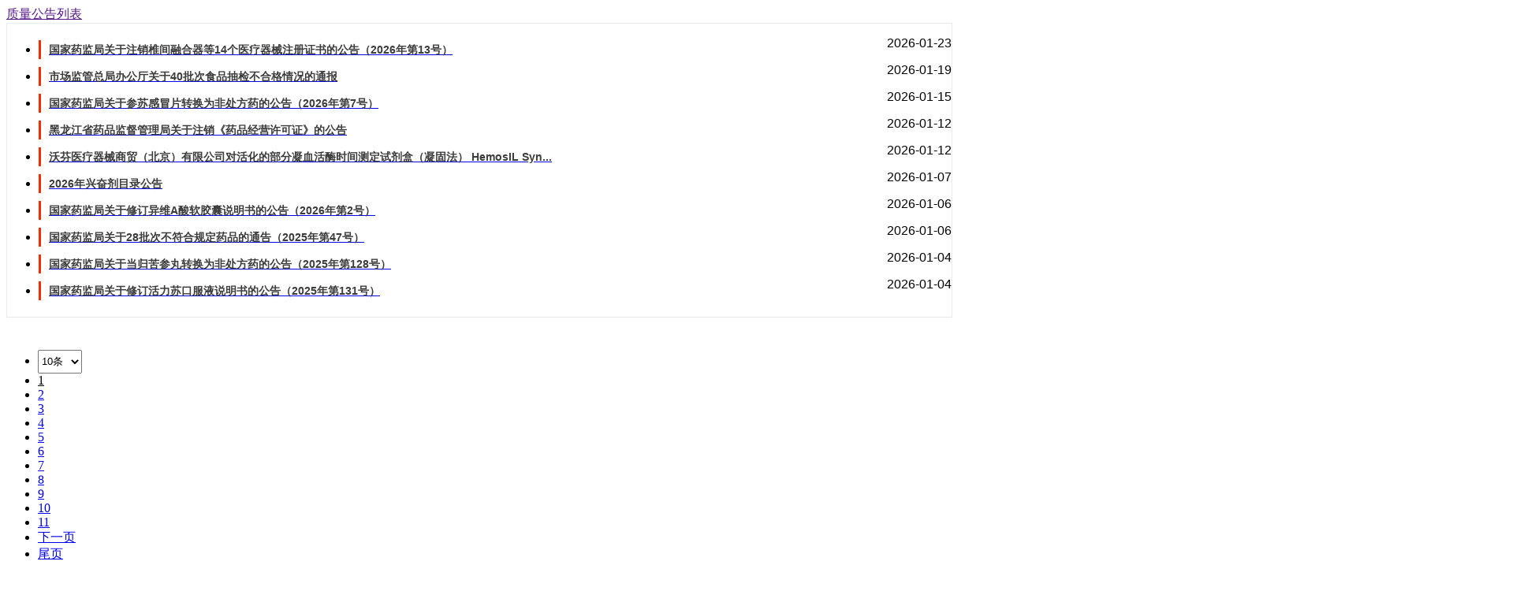

--- FILE ---
content_type: text/html; charset=utf-8
request_url: https://touchsee.com/index.php/Home/Article/notice
body_size: 5365
content:
<!DOCTYPE html>
<html>
<head>
    <meta http-equiv="X-UA-Compatible" content="IE=edge"/>
    <meta http-equiv="Content-Type" content="text/html; charset=utf-8"/>
    <meta http-equiv="content-language" content="zh-cn"/>
    <meta name="renderer" content="webkit|ie-comp|ie-stand"/>
    <meta http-equiv="Cache-control" content="public" max-age="no-cache"/>
    <title>列表-</title>
    <meta name="keywords" content=""/>
    <meta name="description" content=""/>
    <script src="/template/pc/rainbow/static/js/jquery-1.11.3.min.js" type="text/javascript" charset="utf-8"></script>
    <script src="/public/js/global.js"></script>
    <link rel="stylesheet" type="text/css" href="/template/pc/rainbow/static/css/help.css"/>
    <link rel="stylesheet" type="text/css" href="/template/pc/rainbow/static/css/tpshop.css"/>
    <link rel="shortcut  icon" type="image/x-icon" href="/public/static/images/logo/storeico_default.png" media="screen"/>
	<style>
	
	 .flex{
       display: flex;
   }
   .index{
       width: 100%;
       display: flex;
       flex-direction: column;
       align-items: center;
       overflow-x: hidden;
   } 
   .index_con_top{
       width: 1920px;
       height:718px;
       background: url(/template/pc/rainbow/static/images/index/index_top_img.png);
       background-size:100% 100% ;
       background-repeat: no-repeat;
       position: relative;
   }
   .gotouch{
       cursor: pointer; /* 当鼠标悬停在这个元素上时，指针变为小手形状 */
       width: 216px;
       height: 56px;
       background: url(/template/pc/rainbow/static/images/index/btnbg.png);
       background-size:100% 100% ;
       align-items: center;
       justify-content: center;
       font-weight: bold;
       font-size: 22px;
       color: #715314;
       position: absolute;
       top: 449px;
       left: 261px;
   }
   .xright{
       margin-left: 17px;
   }
   .qipao{
        width: 405px;
        height: 203px;
        background: url(/template/pc/rainbow/static/images/index/qipao.png);
        background-size: 100% 100%;
        position: absolute;
        top: 422px;
        left: 499px;
   }
   .xuxian{
       width: 2px;
       height: 72px;
       margin-left: 40px;
       margin-top: 47px;
   }
   .code{
       flex-direction: column;
       margin-left:40px;
       align-items: center;
       margin-top: 27px;
   }
   .code span{
       margin-top: 20px;
       font-weight: 500;
        font-size: 20px;
        color: #333333;
   }
   #qrcode{
       width: 110px;
       height: 110px;
   }
   .wxcode{
        width: 110px;
       height: 110px;
       border-radius: 50%;
   }
   .cardp{
        width: 1400px;
        height: 180px;
        background: #FFFFFF;
        box-shadow: 0px 3px 24px 0px rgba(28,115,218,0.06);
        border-radius: 12px;
        position: relative;
        bottom: 73px;
        align-items: center;
        justify-content: space-around;
   }
   .cardpitem{
       width: 245px;
       flex-direction: column;
       text-align: center;
   }
   .green-top{
       font-weight: 500;
        font-size: 36px;
        color: #06B789;
   }
   .gary-top{
       font-weight: 500;
        font-size: 20px;
        color: #000000;
   }
   .chanpinfuwu{
       width: 1668px;
       height: 648px;
       margin-left:252px;
       position: relative;
       margin-top: 60px;
   }
   .chanpin{
       width: 493px;
       height: 62px;
       position: absolute;
       top: 20px;
       left: 50%;
       transform: translate(-75%);
       z-index: 9;
   }
   .app{
        position: absolute;
       top: 92px;
       left: 0;
       z-index: 1001;
   }
   .chanpincontent{
       width: 1079px;
       height: 648px;
       background: url(/template/pc/rainbow/static/images/index/bzdsjb.png);
        background-size: 100% 100%;
        position: absolute;
        right: 0;
        display: flex;
        flex-direction: column;
        align-items: center;
        justify-content: center;
   }
   .chanpincontent p{
       width: 421px;
       margin-bottom: 20px;
       font-weight: 500;
        font-size: 22px;
        color: #2DC39B;
        line-height: 30px;
   }
   .tesetixi{
       margin: 60px 0;
   }
   .tab-box{
       width: 1920px;
       height: 542px;
       background: #EBFFFA;
       display: flex;
       align-items: center;
       justify-content: center;
   }
   .tab-item{
       width: 270px;
       height: 234px;
       /*background: url(/template/pc/rainbow/static/images/index/widbg.png);*/
       background-color: #FFFFFF;
       margin-right:13px;
        /*background-size: 100% 100%;*/
        background-repeat:no-repeat ;
        border-radius: 20px;
   }
   .tab-item-top{
       height: 234px;
       position: relative;
   }
   .tit{
       font-weight: 500;
        font-size: 42px;
        color: #333333;
        padding: 59px 0 0 27px;
        display:flex;
        flex-direction: column;
   }
   .cont{
       width: 225px;
       color: #060201;
       font-size: 20px;
       margin-left: 23px;
       position: absolute;
       top: 155px;
   }
   .heng{
       width: 34px;
       height: 7px;
       background: #34C5A0;
   }
   .tab-item-bottom{
         width: 270px;
       height: 148px;
       display: flex;
       justify-content: center;
       align-items: center;
   }
   .contents{
    font-weight: 400;
    font-size: 14px;
    color: #999999;
    line-height: 16px;
       width: 224px;
   }
   .tab-item:hover{
       background: url(/template/pc/rainbow/static/images/index/greebg.png);
   }
   .tab-item:hover .heng{
       background: #ffffff;
   }
   .tab-item:hover .contents{
      color: #06B789;
   }
   .tab-item:hover .cont{
        color: #FFFFFF;
   }
    .tab-item:hover .tit{
        color: #FFFFFF;
   }
   .cpyfw img{
       width: 1920px;
       height: 726px;
   }
   .qualifications{
       width: 1920px;
        height: 1006px;
        background: url(/template/pc/rainbow/static/images/index/zizhibg.png);
        position: relative;
   }
   .qualifications div{
       width: 1920px;
       position: absolute;
       bottom: 156px;
       text-align: center;
       font-weight: 400;
        font-size: 22px;
        color: #333333;
   }
   .lb_gl {
    margin-bottom: 30px;
    background-size: 100% 100%;
    height: 725px;
    }
    
    .pictureSlider {
        height: 518px;
        margin-bottom: 24px;
    }
    
    .poster-item {
        background: #fefefe;
        height: 543px;
        width: 890px;
        border-radius: 10px;
        transition: all 0.5s;
        cursor: default;
        -moz-transition: all 0.5s;
        cursor: default;
        -webkit-transition: all 0.5s;
        cursor: default;
        -o-transition: all 0.5s;
        cursor: default;
    }
    .poster-item img{
        height: 543px;
        width: 890px;
    }
    .poster-list{
        margin-top: 260px;
    }
    .footers{
        width: 1920px;
        height: 537px;
        background: #151B20;
        display: flex;
        flex-direction: column;
        align-items: center;
    }
    .footers-content{
        width: 1400px;
        height: 122px;
        color: #CCCCCC;
        border-bottom: 2px solid #2D2D2D;
        justify-content: space-between;
        align-content: center;
        
    }
    .footers-content img{
        width: 52px;
        height: 52px;
        margin-right: 15px;
    }
    .footers-content a{
        color:#CCCCCC ;
    }
    .footer-item{
        align-items: center;
    }
    .footer-bottom{
        width: 1400px;
        justify-content: space-between;
    }
    .footer-bottom a{
        color: #CCCCCC;
        font-size: 18px;
        margin-bottom: 20px;
    }
    .footer-bottom-l,.footer-bottom-r{
        display: flex;
        flex-direction: column;
    }
	</style>
</head>
<body>
<!--header-s-->

    <!--header-e-->
<!--E头部-->
<!-- <div style="clear: both; height:45px"></div> -->
<div id="pageContent" class="pageContent p">
    <div class="hc-warp" id="page">
       
        <div class="hc-crumbs"><a class="p-fb" href="" target="_blank">质量公告列表</a></div>
        <!--可编辑区域开始-->
        <div id="content"> <!--可编辑区域开始-->
            <div style="width: 1200px; overflow: hidden; font-family: Verdana,Helvetica; float: letf;" >
                <div style="border: 1px solid rgb(233, 234, 236); margin-bottom: 25px;">

                    <ul>
                                                    <li style="">
                                <a href="/index.php/Home/Article/new_detail/article_id/320.html" style="height: 34px; line-height: 34px; "><span style="color: rgb(60, 60, 60); padding-top: 4px; padding-bottom: 4px; padding-left: 10px; font-size: 14px; font-weight: bold; border-left-color: rgb(242, 46, 0); border-left-width: 3px; border-left-style: solid;">国家药监局关于注销椎间融合器等14个医疗器械注册证书的公告（2026年第13号）</span>
                                </a>
                                <span style="float: right;">2026-01-23</span>
                            </li>
                            <!--                        <li style="">-->
                            <!--                            <a href="/index.php/Home/Article/detail/article_id/320.html" target="_blank">-->
                            <!--                                <p style="width: 276px;">国家药监局关于注销椎间融合器等14个医疗器械注册证书的公告（2026年第13号）</p>-->
                            <!--                            </a>-->
                            <!--                            <span style="float: right;">2026-01-23</span>-->
                            <!--                        </li>-->
                                                    <li style="">
                                <a href="/index.php/Home/Article/new_detail/article_id/319.html" style="height: 34px; line-height: 34px; "><span style="color: rgb(60, 60, 60); padding-top: 4px; padding-bottom: 4px; padding-left: 10px; font-size: 14px; font-weight: bold; border-left-color: rgb(242, 46, 0); border-left-width: 3px; border-left-style: solid;">市场监管总局办公厅关于40批次食品抽检不合格情况的通报</span>
                                </a>
                                <span style="float: right;">2026-01-19</span>
                            </li>
                            <!--                        <li style="">-->
                            <!--                            <a href="/index.php/Home/Article/detail/article_id/319.html" target="_blank">-->
                            <!--                                <p style="width: 276px;">市场监管总局办公厅关于40批次食品抽检不合格情况的通报</p>-->
                            <!--                            </a>-->
                            <!--                            <span style="float: right;">2026-01-19</span>-->
                            <!--                        </li>-->
                                                    <li style="">
                                <a href="/index.php/Home/Article/new_detail/article_id/318.html" style="height: 34px; line-height: 34px; "><span style="color: rgb(60, 60, 60); padding-top: 4px; padding-bottom: 4px; padding-left: 10px; font-size: 14px; font-weight: bold; border-left-color: rgb(242, 46, 0); border-left-width: 3px; border-left-style: solid;">国家药监局关于参苏感冒片转换为非处方药的公告（2026年第7号）</span>
                                </a>
                                <span style="float: right;">2026-01-15</span>
                            </li>
                            <!--                        <li style="">-->
                            <!--                            <a href="/index.php/Home/Article/detail/article_id/318.html" target="_blank">-->
                            <!--                                <p style="width: 276px;">国家药监局关于参苏感冒片转换为非处方药的公告（2026年第7号）</p>-->
                            <!--                            </a>-->
                            <!--                            <span style="float: right;">2026-01-15</span>-->
                            <!--                        </li>-->
                                                    <li style="">
                                <a href="/index.php/Home/Article/new_detail/article_id/317.html" style="height: 34px; line-height: 34px; "><span style="color: rgb(60, 60, 60); padding-top: 4px; padding-bottom: 4px; padding-left: 10px; font-size: 14px; font-weight: bold; border-left-color: rgb(242, 46, 0); border-left-width: 3px; border-left-style: solid;">黑龙江省药品监督管理局关于注销《药品经营许可证》的公告</span>
                                </a>
                                <span style="float: right;">2026-01-12</span>
                            </li>
                            <!--                        <li style="">-->
                            <!--                            <a href="/index.php/Home/Article/detail/article_id/317.html" target="_blank">-->
                            <!--                                <p style="width: 276px;">黑龙江省药品监督管理局关于注销《药品经营许可证》的公告</p>-->
                            <!--                            </a>-->
                            <!--                            <span style="float: right;">2026-01-12</span>-->
                            <!--                        </li>-->
                                                    <li style="">
                                <a href="/index.php/Home/Article/new_detail/article_id/316.html" style="height: 34px; line-height: 34px; "><span style="color: rgb(60, 60, 60); padding-top: 4px; padding-bottom: 4px; padding-left: 10px; font-size: 14px; font-weight: bold; border-left-color: rgb(242, 46, 0); border-left-width: 3px; border-left-style: solid;">沃芬医疗器械商贸（北京）有限公司对活化的部分凝血活酶时间测定试剂盒（凝固法） HemosIL Syn...</span>
                                </a>
                                <span style="float: right;">2026-01-12</span>
                            </li>
                            <!--                        <li style="">-->
                            <!--                            <a href="/index.php/Home/Article/detail/article_id/316.html" target="_blank">-->
                            <!--                                <p style="width: 276px;">沃芬医疗器械商贸（北京）有限公司对活化的部分凝血活酶时间测定试剂盒（凝固法） HemosIL SynthAsil主动召回</p>-->
                            <!--                            </a>-->
                            <!--                            <span style="float: right;">2026-01-12</span>-->
                            <!--                        </li>-->
                                                    <li style="">
                                <a href="/index.php/Home/Article/new_detail/article_id/315.html" style="height: 34px; line-height: 34px; "><span style="color: rgb(60, 60, 60); padding-top: 4px; padding-bottom: 4px; padding-left: 10px; font-size: 14px; font-weight: bold; border-left-color: rgb(242, 46, 0); border-left-width: 3px; border-left-style: solid;">2026年兴奋剂目录公告</span>
                                </a>
                                <span style="float: right;">2026-01-07</span>
                            </li>
                            <!--                        <li style="">-->
                            <!--                            <a href="/index.php/Home/Article/detail/article_id/315.html" target="_blank">-->
                            <!--                                <p style="width: 276px;">2026年兴奋剂目录公告</p>-->
                            <!--                            </a>-->
                            <!--                            <span style="float: right;">2026-01-07</span>-->
                            <!--                        </li>-->
                                                    <li style="">
                                <a href="/index.php/Home/Article/new_detail/article_id/314.html" style="height: 34px; line-height: 34px; "><span style="color: rgb(60, 60, 60); padding-top: 4px; padding-bottom: 4px; padding-left: 10px; font-size: 14px; font-weight: bold; border-left-color: rgb(242, 46, 0); border-left-width: 3px; border-left-style: solid;">国家药监局关于修订异维A酸软胶囊说明书的公告（2026年第2号）</span>
                                </a>
                                <span style="float: right;">2026-01-06</span>
                            </li>
                            <!--                        <li style="">-->
                            <!--                            <a href="/index.php/Home/Article/detail/article_id/314.html" target="_blank">-->
                            <!--                                <p style="width: 276px;">国家药监局关于修订异维A酸软胶囊说明书的公告（2026年第2号）</p>-->
                            <!--                            </a>-->
                            <!--                            <span style="float: right;">2026-01-06</span>-->
                            <!--                        </li>-->
                                                    <li style="">
                                <a href="/index.php/Home/Article/new_detail/article_id/313.html" style="height: 34px; line-height: 34px; "><span style="color: rgb(60, 60, 60); padding-top: 4px; padding-bottom: 4px; padding-left: 10px; font-size: 14px; font-weight: bold; border-left-color: rgb(242, 46, 0); border-left-width: 3px; border-left-style: solid;">国家药监局关于28批次不符合规定药品的通告（2025年第47号）</span>
                                </a>
                                <span style="float: right;">2026-01-06</span>
                            </li>
                            <!--                        <li style="">-->
                            <!--                            <a href="/index.php/Home/Article/detail/article_id/313.html" target="_blank">-->
                            <!--                                <p style="width: 276px;">国家药监局关于28批次不符合规定药品的通告（2025年第47号）</p>-->
                            <!--                            </a>-->
                            <!--                            <span style="float: right;">2026-01-06</span>-->
                            <!--                        </li>-->
                                                    <li style="">
                                <a href="/index.php/Home/Article/new_detail/article_id/312.html" style="height: 34px; line-height: 34px; "><span style="color: rgb(60, 60, 60); padding-top: 4px; padding-bottom: 4px; padding-left: 10px; font-size: 14px; font-weight: bold; border-left-color: rgb(242, 46, 0); border-left-width: 3px; border-left-style: solid;">国家药监局关于当归苦参丸转换为非处方药的公告（2025年第128号）</span>
                                </a>
                                <span style="float: right;">2026-01-04</span>
                            </li>
                            <!--                        <li style="">-->
                            <!--                            <a href="/index.php/Home/Article/detail/article_id/312.html" target="_blank">-->
                            <!--                                <p style="width: 276px;">国家药监局关于当归苦参丸转换为非处方药的公告（2025年第128号）</p>-->
                            <!--                            </a>-->
                            <!--                            <span style="float: right;">2026-01-04</span>-->
                            <!--                        </li>-->
                                                    <li style="">
                                <a href="/index.php/Home/Article/new_detail/article_id/311.html" style="height: 34px; line-height: 34px; "><span style="color: rgb(60, 60, 60); padding-top: 4px; padding-bottom: 4px; padding-left: 10px; font-size: 14px; font-weight: bold; border-left-color: rgb(242, 46, 0); border-left-width: 3px; border-left-style: solid;">国家药监局关于修订活力苏口服液说明书的公告（2025年第131号）</span>
                                </a>
                                <span style="float: right;">2026-01-04</span>
                            </li>
                            <!--                        <li style="">-->
                            <!--                            <a href="/index.php/Home/Article/detail/article_id/311.html" target="_blank">-->
                            <!--                                <p style="width: 276px;">国家药监局关于修订活力苏口服液说明书的公告（2025年第131号）</p>-->
                            <!--                            </a>-->
                            <!--                            <span style="float: right;">2026-01-04</span>-->
                            <!--                        </li>-->
                                            </ul>
<!--                    </h2>-->
<!--                    <div style="padding: 20px 30px 0px; color: rgb(60, 60, 60); font-size: 12px;">-->
<!--&lt;!&ndash;                        &ndash;&gt;-->
<!--                    </div>-->
                </div>
            </div>
            <!--可编辑区域结束-->
            <td colspan="20"><div class='dataTables_paginate paging_simple_numbers'><ul class='pagination'><li class="paginate_button previous "><select id="listRows" style="height: 30px;line-height:  30px;"><option value="5" ><a class="num" data-p="5" href="javascript:void(0)">5条</a></option><option value="10" selected><a class="num" data-p="10" href="javascript:void(0)">10条</a></option><option value="20" ><a class="num" data-p="20" href="javascript:void(0)">20条</a></option><option value="50" ><a class="num" data-p="50" href="javascript:void(0)">50条</a></option><option value="100" ><a class="num" data-p="100" href="javascript:void(0)">100条</a></option><option value="250" ><a class="num" data-p="250" href="javascript:void(0)">250条</a></option><option value="500" ><a class="num" data-p="500" href="javascript:void(0)">500条</a></option></select></li><script> $('#listRows').change(function () {var rows = $(this).val();var url='/index.php/home/Article/notice/p/1/listRows/.html'+rows;window.location.href=url.replace('.html',''); })</script>  <li class="paginate_button active"><a tabindex="0" data-dt-idx="1" aria-controls="example1" href="#" style="color: black">1</a></li><li class="paginate_button"><a class="num" data-p="2" href="/index.php/home/Article/notice/p/2/listRows/10.html">2</a></li><li class="paginate_button"><a class="num" data-p="3" href="/index.php/home/Article/notice/p/3/listRows/10.html">3</a></li><li class="paginate_button"><a class="num" data-p="4" href="/index.php/home/Article/notice/p/4/listRows/10.html">4</a></li><li class="paginate_button"><a class="num" data-p="5" href="/index.php/home/Article/notice/p/5/listRows/10.html">5</a></li><li class="paginate_button"><a class="num" data-p="6" href="/index.php/home/Article/notice/p/6/listRows/10.html">6</a></li><li class="paginate_button"><a class="num" data-p="7" href="/index.php/home/Article/notice/p/7/listRows/10.html">7</a></li><li class="paginate_button"><a class="num" data-p="8" href="/index.php/home/Article/notice/p/8/listRows/10.html">8</a></li><li class="paginate_button"><a class="num" data-p="9" href="/index.php/home/Article/notice/p/9/listRows/10.html">9</a></li><li class="paginate_button"><a class="num" data-p="10" href="/index.php/home/Article/notice/p/10/listRows/10.html">10</a></li><li class="paginate_button"><a class="num" data-p="11" href="/index.php/home/Article/notice/p/11/listRows/10.html">11</a></li> <li id="example1_next" class="paginate_button next"><a class="next"  data-p="2" href="/index.php/home/Article/notice/p/2/listRows/10.html">下一页</a></li> <li id="example1_previous" class="paginate_button previous disabled"><a class="end"  data-p="31" href="/index.php/home/Article/notice/p/31/listRows/10.html">尾页</a></li></ul></div></td>
        </div>
        <!--可编辑区域结束-->
    </div>
    
</div>
<div class="footers">
            <div class="footers-content flex">
               <div class="footer-item flex">
                   <img src="/template/pc/rainbow/static/images/index/zhi.png" alt="" />
                    <a href="https://touchsee.com/index.php/Home/Article/notice" target="_blank">质量公告</a>
               </div>
               <div class="footer-item flex">
                   <img src="/template/pc/rainbow/static/images/index/yin.png" alt="" />
                    <a  href="https://touchsee.com/index.php/Home/Article/detail/article_id/35.html" target="_blank">隐私协议</a>
               </div>
               <div class="footer-item flex">
                   <img src="/template/pc/rainbow/static/images/index/shang.png" alt="" />
                    <a href="https://touchsee.com/index.php/Home/Newjoin/index" target="_blank">商家入驻</a>
               </div>
               <div class="footer-item flex">
                   <img src="/template/pc/rainbow/static/images/index/ke.png" alt="" />
                    <a href="#">客服热线(9:00-22:00)</a>
               </div>
            </div>
            <div class="footer-bottom flex">
                <div class="footer-bottom-l" style="margin-top:44px;">
                    <a href="https://touchsee.com/index.php/Home/Article/detail/article_id/50.html" target="_blank">药品网络交易服务第三方平台备案凭证:(京)网药平台备字[2023]第000029号</a>
                    <a href="http://touchsee.com/index.php/Home/Article/detail/article_id/29.html" target="_blank">医疗器械网络交易第三方平台备案凭证:(京)网械平台备字(2021)第00010号</a>
                    <a href="http://touchsee.com/index.php/Home/Article/detail/article_id/31.html" target="_blank">增值电信业务经营许可证:京B2-20201911</a>
                    <a href="http://touchsee.com/index.php/Home/Article/detail/article_id/54.html" target="_blank">平台执业药师注册证</a>
                    <a href="#" style="margin-top:103px;">Copyright ©2016-2024触见版权所有</a>
                    <div style="font-size:18px;color:#cccccc;">
                        <a  target="_blank" href="http://www.beian.gov.cn/portal/registerSystemInfo?recordcode=11010502041979"  style="margin-right:44px;">
                            <img src="/template/pc/rainbow/static/images/sb.png" />
                            京公网安备11010502041979号</a>
                        <a   href="https://beian.miit.gov.cn/#/Integrated/index" target="_blank" style="margin-right:44px;">京ICP备20013554号</a>
                        <a   href="http://touchsee.com/index.php/Home/Article/detail/article_id/27.html" target="_blank">营业执照</a>
                    </div>
                </div>
                <div class="footer-bottom-r" style="margin-top:44px;">
                    <a href="http://touchsee.com/index.php/Home/Article/detail/article_id/28.html" target="_blank">药品医疗器械网络信息服务备案:(京)网药械信息备字(2023)第00582号</a>
                    <a href="http://touchsee.com/index.php/Home/Article/detail/article_id/30.html" target="_blank">网络食品交易第三方平台备案信息表:京食药网食备202010046</a>
                    <a  href="http://touchsee.com/index.php/Home/Article/detail/article_id/32.html" target="_blank">广播电视节目经营许可证</a>
                    <div class="flex" style="margin-top:80px;">
                        <img style="width:34px;height:34px;" src="/template/pc/rainbow/static/images/index/phone.png" alt="" />
                        <div class="flex" style="flex-direction:column;color:#CCCCCC;margin-left:15px;">
                            <span>投诉举报: 15326057793</span>
                            <span>联系电话: 13359959936</span>
                        </div>
                    </div>
                    <div class="flex" style="margin-top:22px;">
                        <img style="width:34px;height:34px;" src="/template/pc/rainbow/static/images/index/emit.png" alt="" />
                        <div class="flex" style="flex-direction:column;color:#CCCCCC;margin-left:15px;line-height:34px;">
                            <span>邮箱: ts@touchsee.com</span>
                        </div>
                    </div>
                </div>
            </div>
        </div>

<script src="/template/pc/rainbow/static/js/lazyload.min.js" type="text/javascript" charset="utf-8"></script>
<script src="/template/pc/rainbow/static/js/headerfooter.js" type="text/javascript" charset="utf-8"></script>

</body>
</html>